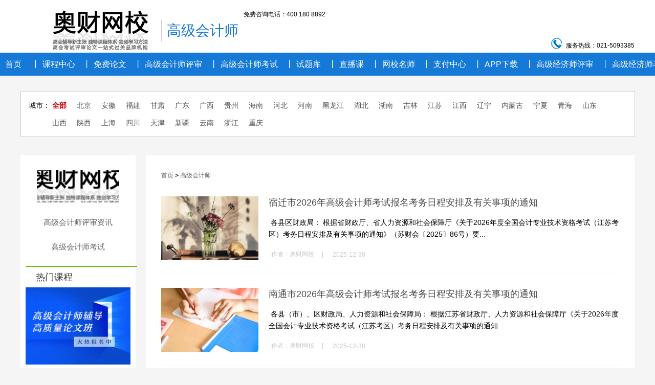

--- FILE ---
content_type: text/html; charset=utf-8
request_url: http://www.kjlww.com/article_cat-34-7.html
body_size: 31514
content:
<html lang="en">
<head>
    <meta charset="UTF-8">
    <title>高级会计师_奥财网校，高级会计师论文评审考试辅导领军品牌</title>
	<meta name="Keywords" content="" />
	<meta name="Description" content="" />
	<script type="text/javascript">
	var process_request = "正在处理您的请求...";
	</script>
    <script type="text/javascript" src="/js/jquery.js"></script>
    <link rel="stylesheet" href="/css/style.css">
	<link rel="stylesheet" href="/css/others.css">
	<link rel="stylesheet" href="/themes/newtemps/comm.css">
    <link rel="stylesheet" href="/css/article.css">
	<script type="text/javascript" src="js/common.js"></script><script type="text/javascript" src="js/transport.js"></script><script type="text/javascript" src="js/utils.js"></script>    <style type="text/css">
        .til {height: 40px;font: 18px/40px "微软雅黑";color: #333333;padding-left: 20px;}
        .topline {border-top: #6bc30d solid 2px;}
        .g_name{line-height:24px;margin:10px 0px;font-size:14px;float:left;}
		.search_list {width: 1200px;
		    margin: 30px auto 0;
		    font-size: 14px;}
		.search_list .search_info {width: 1169px;
		    padding: 0 15px 20px;
		    border: 1px solid #cbcbcb;
		    background-color: #fff;}
		.search_info dl {width: 100%;
		    overflow: hidden;}
		.search_info dl dd {float: left;
		    width: 1090px;}
		.search_info dl dd a {margin: 20px 20px 0 0;
		    float: left;
		    color: #535353;
		    height: 14px;
		    line-height: 14px;}
		.search_info dl dd a:hover{color: #ca0100;}
		.search_info dl dt {float: left;
		    margin-top: 20px;
		    height: 14px;
		    line-height: 14px;}
		.search_info dl dd .colorR {font-weight: bold;}
		.colorR {color: #ca0100 !important;}
    </style>
</head>
<body style="min-width: 1200px;">
	<div class="container_user white_d">
		<div class="user_enter_top grade_top">
			<div class="f_left user_center_left">
				<a href="/"><img src="imgs/logo.png"></a>
				<span class="grade_name">高级会计师</span> 
			</div>
			<div class="topSearchBox" style="top:14px;"><span>免费咨询电话</span>：400 180 8892</div>
			<div class="f_right user_center_right">
				<img src="imgs/phone.png"/><span class="">服务热线：021-5093385</span>
			</div>
		</div>
		<div class="menu">
			<ul>
                <li><a href="index.php" class="menu_to">首页<span></span></a></li>
                                <li><a href="category.php" class="menu_to" target="_blank"  ><span>丨</span>课程中心</a></li>
                                <li><a href="article_cat-27.html" class="menu_to"  ><span>丨</span>免费论文</a></li>
                                <li><a href="article_cat-28.html" class="menu_to"  ><span>丨</span>高级会计师评审</a></li>
                                <li><a href="article_cat-29.html" class="menu_to"  ><span>丨</span>高级会计师考试</a></li>
                                <li><a href="exam.php" class="menu_to"  ><span>丨</span>试题库</a></li>
                                <li><a href="live.php" class="menu_to"  ><span>丨</span>直播课</a></li>
                                <li><a href="teacher.php" class="menu_to"  ><span>丨</span>网校名师</a></li>
                                <li><a href="user.php?act=account_deposit" class="menu_to" target="_blank"  ><span>丨</span>支付中心</a></li>
                                <li><a href="down.html" class="menu_to" target="_blank"  ><span>丨</span>APP下载</a></li>
                                <li><a href="article_cat-30.html" class="menu_to"  ><span>丨</span>高级经济师评审</a></li>
                                <li><a href="article_cat-31.html" class="menu_to"  ><span>丨</span>高级经济师考试</a></li>
                			</ul>
		</div>
	</div>
	<div class="search_list">
        <div class="search_info">
			<dl>
                <dt>城市：&nbsp;</dt>
                <dd class="">
                	<a href="article_cat-34.html?region=1" class="colorR acon">全部</a> 
										<a href="article_cat-34.html?region=2" class="">北京</a> 
										<a href="article_cat-34.html?region=3" class="">安徽</a> 
										<a href="article_cat-34.html?region=4" class="">福建</a> 
										<a href="article_cat-34.html?region=5" class="">甘肃</a> 
										<a href="article_cat-34.html?region=6" class="">广东</a> 
										<a href="article_cat-34.html?region=7" class="">广西</a> 
										<a href="article_cat-34.html?region=8" class="">贵州</a> 
										<a href="article_cat-34.html?region=9" class="">海南</a> 
										<a href="article_cat-34.html?region=10" class="">河北</a> 
										<a href="article_cat-34.html?region=11" class="">河南</a> 
										<a href="article_cat-34.html?region=12" class="">黑龙江</a> 
										<a href="article_cat-34.html?region=13" class="">湖北</a> 
										<a href="article_cat-34.html?region=14" class="">湖南</a> 
										<a href="article_cat-34.html?region=15" class="">吉林</a> 
										<a href="article_cat-34.html?region=16" class="">江苏</a> 
										<a href="article_cat-34.html?region=17" class="">江西</a> 
										<a href="article_cat-34.html?region=18" class="">辽宁</a> 
										<a href="article_cat-34.html?region=19" class="">内蒙古</a> 
										<a href="article_cat-34.html?region=20" class="">宁夏</a> 
										<a href="article_cat-34.html?region=21" class="">青海</a> 
										<a href="article_cat-34.html?region=22" class="">山东</a> 
										<a href="article_cat-34.html?region=23" class="">山西</a> 
										<a href="article_cat-34.html?region=24" class="">陕西</a> 
										<a href="article_cat-34.html?region=25" class="">上海</a> 
										<a href="article_cat-34.html?region=26" class="">四川</a> 
										<a href="article_cat-34.html?region=27" class="">天津</a> 
										<a href="article_cat-34.html?region=29" class="">新疆</a> 
										<a href="article_cat-34.html?region=30" class="">云南</a> 
										<a href="article_cat-34.html?region=31" class="">浙江</a> 
										<a href="article_cat-34.html?region=32" class="">重庆</a> 
					                </dd>
            </dl>
		</div>
    </div>
	
	<div class="container_aco">
		<div class="warp">
			
			<div class="warp-left">
				<div class="left-head">
					<a class="logo" href="/" data-trace="ArticleList_logo"></a>
				</div>
				<div>
					<ul class="verticleNav">
                                                <li ><a href="article_cat-28.html" title="高级会计师评审资讯">高级会计师评审资讯</a></li>
                                                <li ><a href="article_cat-29.html" title="高级会计师考试">高级会计师考试</a></li>
                        
					</ul>
				</div>
                <div style="margin:20px 10px;">
                    <div class="til topline" style="width:198px;">热门课程</div>
                                        <div  style="margin-bottom:15px;">
                        <p class="ban_img"><a href="goods-84.html"><img src="images/201902/goods_img/84_G_1550514701930.jpg" style="width:205px;"></a></p>
                        <a href="goods-84.html" class="g_name">高级会计师高质量论文辅导班（赠送当年考试辅导课程）</a>
                    </div>
                                        <div  style="margin-bottom:15px;">
                        <p class="ban_img"><a href="goods-93.html"><img src="images/201910/goods_img/93_G_1572316972020.jpg" style="width:205px;"></a></p>
                        <a href="goods-93.html" class="g_name">正高级和高级会计师面试答辩专项专家辅导班</a>
                    </div>
                                        <div  style="margin-bottom:15px;">
                        <p class="ban_img"><a href="goods-97.html"><img src="images/201910/goods_img/97_G_1572316918090.jpg" style="width:205px;"></a></p>
                        <a href="goods-97.html" class="g_name">高会评审业绩辅导+高级会计师高质量论文辅导班一篇（赠送当年高会考试辅导课程）</a>
                    </div>
                                    </div>
			</div>
			
			<div class="warp-right clearfix">
				<div>
					<div class="bread">
						<ul>
                            <li><a href=".">首页</a> <code>&gt;</code> <a href="article_cat-34.html">高级会计师</a></li>
						</ul>
					</div>
				</div>
				<div>
					
					<ul>
                                                <li class="content-list">
                            <div class="main-left">
                                <a href="article-77978.html"><img src="/imgs/0.jpg"></a>
                            </div>
                            <div class="main-right">
                                <div class="main-title"><a href="article-77978.html">宿迁市2026年高级会计师考试报名考务日程安排及有关事项的通知</a></div>
                                <div class="main-con">&nbsp;各县区财政局：
根据省财政厅、省人力资源和社会保障厅《关于2026年度全国会计专业技术资格考试（江苏考区）考务日程安排及有关事项的通知》（苏财会〔2025〕86号）要...</div>
                                <div class="main-foot">
                                    <div class="spacing"><span>作者：</span><span>奥财网校</span></div>| <span class="spacing">2025-12-30</span>
                                </div>
                            </div>
                        </li>
                                                <li class="content-list">
                            <div class="main-left">
                                <a href="article-77976.html"><img src="/imgs/1.jpg"></a>
                            </div>
                            <div class="main-right">
                                <div class="main-title"><a href="article-77976.html">南通市2026年高级会计师考试报名考务日程安排及有关事项的通知</a></div>
                                <div class="main-con">&nbsp;各县（市）、区财政局、人力资源和社会保障局：
根据江苏省财政厅、人力资源和社会保障厅《关于2026年度全国会计专业技术资格考试（江苏考区）考务日程安排及有关事项的通知...</div>
                                <div class="main-foot">
                                    <div class="spacing"><span>作者：</span><span>奥财网校</span></div>| <span class="spacing">2025-12-30</span>
                                </div>
                            </div>
                        </li>
                                                <li class="content-list">
                            <div class="main-left">
                                <a href="article-77975.html"><img src="/imgs/2.jpg"></a>
                            </div>
                            <div class="main-right">
                                <div class="main-title"><a href="article-77975.html">南京市2026年高的考试报名条件、报名地点考务日程安排通知</a></div>
                                <div class="main-con">&nbsp;转发江苏省财政厅 江苏省人力资源和社会保障厅《关于2026年度全国会计专业技术资格 考试（江苏考区）考务日程安排及 有关事项》的通知
宁财会通〔2025〕40号
...</div>
                                <div class="main-foot">
                                    <div class="spacing"><span>作者：</span><span>奥财网校</span></div>| <span class="spacing">2025-12-30</span>
                                </div>
                            </div>
                        </li>
                                                <li class="content-list">
                            <div class="main-left">
                                <a href="article-77974.html"><img src="/imgs/3.jpg"></a>
                            </div>
                            <div class="main-right">
                                <div class="main-title"><a href="article-77974.html">徐州市2026年高级会计师资格考试报名考务日程安排及有关事项的通知</a></div>
                                <div class="main-con">&nbsp;转发江苏省财政厅 江苏省人力资源和社会保障厅关于2026年度全国会计专业技术资格考试（江苏考区）考务日程安排及有关事项的通知
各县（市、区）财政局、人力资源和社会保障...</div>
                                <div class="main-foot">
                                    <div class="spacing"><span>作者：</span><span>奥财网校</span></div>| <span class="spacing">2025-12-30</span>
                                </div>
                            </div>
                        </li>
                                                <li class="content-list">
                            <div class="main-left">
                                <a href="article-77973.html"><img src="/imgs/4.jpg"></a>
                            </div>
                            <div class="main-right">
                                <div class="main-title"><a href="article-77973.html">太原市高会考试评审参加人员会计人员信息采集常见问题解答</a></div>
                                <div class="main-con">&nbsp; 一、信息采集审核截止时间是多会？为什么我申请了很长时间还没审核？
答：山西省会计人员信息采集已由集中性工作转为日常工作，信息采集系统将继续开放。由于目前提交信息的人...</div>
                                <div class="main-foot">
                                    <div class="spacing"><span>作者：</span><span>奥财网校</span></div>| <span class="spacing">2025-12-30</span>
                                </div>
                            </div>
                        </li>
                                                <li class="content-list">
                            <div class="main-left">
                                <a href="article-77972.html"><img src="/imgs/5.jpg"></a>
                            </div>
                            <div class="main-right">
                                <div class="main-title"><a href="article-77972.html">承德市2026年高级会计师考试报名考务日程通知</a></div>
                                <div class="main-con">&nbsp;广大考生：
经财政部、人力资源社会保障部研究决定，2026年度全国会计专业技术资格（以下简称会计资格）考试采用无纸化方式，分别于2026年5月（初级、高级）、9月（中...</div>
                                <div class="main-foot">
                                    <div class="spacing"><span>作者：</span><span>奥财网校</span></div>| <span class="spacing">2025-12-30</span>
                                </div>
                            </div>
                        </li>
                                                <li class="content-list">
                            <div class="main-left">
                                <a href="article-77971.html"><img src="/imgs/6.jpg"></a>
                            </div>
                            <div class="main-right">
                                <div class="main-title"><a href="article-77971.html">邢台市2026年高级会计师资格考试报名条件时间考务日程通知</a></div>
                                <div class="main-con">&nbsp;广大考生：
　　经财政部、人力资源和社会保障部研究决定，2026年度全国会计专业技术资格（以下简称会计资格）考试采用无纸化方式，分别于2026年5月（初级）、9月（中...</div>
                                <div class="main-foot">
                                    <div class="spacing"><span>作者：</span><span>奥财网校</span></div>| <span class="spacing">2025-12-30</span>
                                </div>
                            </div>
                        </li>
                                                <li class="content-list">
                            <div class="main-left">
                                <a href="article-77970.html"><img src="/imgs/7.jpg"></a>
                            </div>
                            <div class="main-right">
                                <div class="main-title"><a href="article-77970.html">沧州市2026年高级会计师资格考试报名相关事项通知</a></div>
                                <div class="main-con">&nbsp;广大考生：
经财政部、人力资源社会保障部研究决定，2026年度全国会计专业技术资格（以下简称会计资格）考试采用无纸化方式，分别于2026年5月（初级、高级）、9月（中...</div>
                                <div class="main-foot">
                                    <div class="spacing"><span>作者：</span><span>奥财网校</span></div>| <span class="spacing">2025-12-30</span>
                                </div>
                            </div>
                        </li>
                                                <li class="content-list">
                            <div class="main-left">
                                <a href="article-77969.html"><img src="/imgs/8.jpg"></a>
                            </div>
                            <div class="main-right">
                                <div class="main-title"><a href="article-77969.html">保定市2026年高级会计师考试报名有关事项的公告</a></div>
                                <div class="main-con">&nbsp;广大考生：
　　经财政部、人力资源和社会保障部研究决定，2026年度全国会计专业技术资格（以下简称会计资格）考试采用无纸化方式，分别于2026年5月（初级）、9月（中...</div>
                                <div class="main-foot">
                                    <div class="spacing"><span>作者：</span><span>奥财网校</span></div>| <span class="spacing">2025-12-30</span>
                                </div>
                            </div>
                        </li>
                                                <li class="content-list">
                            <div class="main-left">
                                <a href="article-77965.html"><img src="/imgs/9.jpg"></a>
                            </div>
                            <div class="main-right">
                                <div class="main-title"><a href="article-77965.html">上海市2026年高级会计师准考证打印时间</a></div>
                                <div class="main-con">&nbsp;准考证打印时间
&emsp;&emsp;2026年5月12日10:00至5月14日24:00期间，登录全国会计人员统一服务管理平台下载并打印准考证。未下载打印准考证的...</div>
                                <div class="main-foot">
                                    <div class="spacing"><span>作者：</span><span>奥财网校</span></div>| <span class="spacing">2025-12-29</span>
                                </div>
                            </div>
                        </li>
                                                <li class="content-list">
                            <div class="main-left">
                                <a href="article-77964.html"><img src="/imgs/10.jpg"></a>
                            </div>
                            <div class="main-right">
                                <div class="main-title"><a href="article-77964.html">上海市2026年高级会计师资格考试报名时间</a></div>
                                <div class="main-con">&nbsp;报名时间
&emsp;&emsp;考试报名及缴费统一通过全国会计人员统一服务管理平台进行。
&emsp;&emsp;上海考区考试报名自2026年1月12日10:00...</div>
                                <div class="main-foot">
                                    <div class="spacing"><span>作者：</span><span>奥财网校</span></div>| <span class="spacing">2025-12-29</span>
                                </div>
                            </div>
                        </li>
                                                <li class="content-list">
                            <div class="main-left">
                                <a href="article-77963.html"><img src="/imgs/11.jpg"></a>
                            </div>
                            <div class="main-right">
                                <div class="main-title"><a href="article-77963.html">上海市2026年高级会计师考试报名条件解析</a></div>
                                <div class="main-con">&nbsp;一、考试报名
&emsp;&emsp;（一）报名参加会计资格考试的人员，应具备下列基本条件：
&emsp;&emsp;1. 遵守《中华人民共和国会计法》和国家统一的...</div>
                                <div class="main-foot">
                                    <div class="spacing"><span>作者：</span><span>奥财网校</span></div>| <span class="spacing">2025-12-29</span>
                                </div>
                            </div>
                        </li>
                                                <li class="content-list">
                            <div class="main-left">
                                <a href="article-77962.html"><img src="/imgs/12.jpg"></a>
                            </div>
                            <div class="main-right">
                                <div class="main-title"><a href="article-77962.html">2026年高级会计师考试大纲发布专业解析变化及考试趋势</a></div>
                                <div class="main-con">&nbsp;《高级会计实务》2026年与2025年大纲比对
综述：
2026年度考试大纲主要作了以下调整。
1. 第一章新增第五节&ldquo;战略管理与预算管理、绩效评价的...</div>
                                <div class="main-foot">
                                    <div class="spacing"><span>作者：</span><span>奥财网校</span></div>| <span class="spacing">2025-12-29</span>
                                </div>
                            </div>
                        </li>
                                                <li class="content-list">
                            <div class="main-left">
                                <a href="article-77961.html"><img src="/imgs/13.jpg"></a>
                            </div>
                            <div class="main-right">
                                <div class="main-title"><a href="article-77961.html">2026年高级会计师开卷考试必备资料清单及准备指南</a></div>
                                <div class="main-con">&nbsp;2026年高级会计师（简称&ldquo;高会&rdquo;）考试大纲已正式公布，考试仍采用无纸化开卷机考形式，仅考查《高级会计实务》一科。开卷考试的核心优势在于可携带参...</div>
                                <div class="main-foot">
                                    <div class="spacing"><span>作者：</span><span>奥财网校</span></div>| <span class="spacing">2025-12-29</span>
                                </div>
                            </div>
                        </li>
                                                <li class="content-list">
                            <div class="main-left">
                                <a href="article-77960.html"><img src="/imgs/14.jpg"></a>
                            </div>
                            <div class="main-right">
                                <div class="main-title"><a href="article-77960.html">云南省2026年高级会计师报考前会计人员统一服务管理平台信息采集流程、填报指南及常见问题解答</a></div>
                                <div class="main-con">&nbsp;为帮助会计人员高效、准确地完成信息采集，根据财政部开展会计人员信息采集工作要求，结合云南省会计人员信息采集实际情况中遇到的困难和问题。我们编制了《全国会计人员统一服务管...</div>
                                <div class="main-foot">
                                    <div class="spacing"><span>作者：</span><span>奥财网校</span></div>| <span class="spacing">2025-12-29</span>
                                </div>
                            </div>
                        </li>
                        
					</ul>
					
					
					<div class="pagination-container">
                        
<div id="arrlist">
  <span class="page_total fwr">总计  10179  个记录</span>
  <span><a href="article_cat-34-1.html">第一页 ...</a></span>  <span><a class="page_pre" href="article_cat-34-6.html">&lt;</a></span>                  <span><a href="article_cat-34-5.html">5</a></span>
                      <span><a href="article_cat-34-6.html">6</a></span>
                      <span class="page_select ps">7</span>
                      <span><a href="article_cat-34-8.html">8</a></span>
                      <span><a href="article_cat-34-9.html">9</a></span>
                      <span><a href="article_cat-34-10.html">10</a></span>
                      <span><a href="article_cat-34-11.html">11</a></span>
                      <span><a href="article_cat-34-12.html">12</a></span>
                      <span><a href="article_cat-34-13.html">13</a></span>
                      <span><a href="article_cat-34-14.html">14</a></span>
            
  <span><a class="page_next" href="article_cat-34-8.html">&gt;</a></span>  <span><a class="last" href="article_cat-34-679.html">...最末页</a></span>
</div>
					</div>
					
				</div>
			</div>
			<div class="clearfloat"></div>
		</div>
	</div>
	<div id="footer">
    <div class="f_help_links fSiteBd">
            <dl class="f_help_list f_server">
            <dt class="f_tit"><a href='article_cat-43.html' title="用户服务">用户服务</a></dt>
                            <dd><a href="article-62188.html" title="密码找回">密码找回</a></dd>
                            <dd><a href="article-62189.html" title="用户登录注册">用户登录注册</a></dd>
                    </dl>
            <dl class="f_help_list f_server">
            <dt class="f_tit"><a href='article_cat-44.html' title="学员权益中心">学员权益中心</a></dt>
                            <dd><a href="article-62190.html" title="发票索取">发票索取</a></dd>
                            <dd><a href="article-62191.html" title="优惠劵">优惠劵</a></dd>
                            <dd><a href="article-62192.html" title="退换班次与退款">退换班次与退款</a></dd>
                    </dl>
            <dl class="f_help_list f_server">
            <dt class="f_tit"><a href='article_cat-45.html' title="合作共赢">合作共赢</a></dt>
                            <dd><a href="article-62193.html" title="老师合作">老师合作</a></dd>
                            <dd><a href="article-62194.html" title="市场合作">市场合作</a></dd>
                    </dl>
            <dl class="f_help_list f_server">
            <dt class="f_tit"><a href='article_cat-46.html' title="关于我们">关于我们</a></dt>
                            <dd><a href="article-62195.html" title="关于奥财网校">关于奥财网校</a></dd>
                            <dd><a href="article-65163.html" title="网校APP下载">网校APP下载</a></dd>
                    </dl>
        <dl class="f_help_list f_server b_right" style="width:475px;">
        <div style="float:left;width:120px;overflow:hidden;line-height:40px;">
            <dt class="f_tit">网校联系QQ</dt>
            <dt style="padding 8px 0px;margin-bottom:10px;line-height:30px;">898180377<a href="tencent://message/?uin=898180377&Site=kjlww.com&Menu=yes" target="_blank"><img src="/imgs/qq.png" height="25" /></a></dt>
            <dt style="padding 8px 0px;line-height:30px;">389961449<a href="tencent://message/?uin=389961449&Site=kjlww.com&Menu=yes" target="_blank"><img src="/imgs/qq.png" height="25" /></a></dt>
        </div>
        <div style="float:left;width:115px;overflow:hidden;">
            <dt class="f_tit2">微信公众号</dt>
            <dt><img src="imgs/wechat1.png" class="lazy" width="100" /></dt>
            <dt>扫描添加公众号</dt>
        </div>
        <div style="float:left;width:115px;overflow:hidden;">
            <dt class="f_tit2">网校联系微信</dt>
            <dt><img src="imgs/wechat2.png" class="lazy" width="100" /></dt>
            <dt>扫描为微信好友</dt>
        </div>
	<div style="float:left;width:115px;overflow:hidden;">
            <dt class="f_tit2">网校联系微信</dt>
            <dt><img src="imgs/wechat3.png" class="lazy" width="100" /></dt>
            <dt>扫描为微信好友</dt>
        </div>
    </dl>
    <div class="f_site_info f_site_bd">
        <p>邮箱：kjlww@vip.163.com&nbsp;&nbsp;电话：400-180-8892 &nbsp;&nbsp;公司地址：上海市浦东新区浦东大道1868号东方城市大厦101室</p>
        <p>Copyright &copy; 2018-2019 www.kjlww.com ， All Rights Reserved <a href="https://beian.miit.gov.cn" target="_blank">沪ICP备18003739号-1</a>  版权所有 上海奥财教育科技有限公司</a></p>
    </div>
    </div>
</div>
<div class="suspension">
    <div class="suspension-box">
        <a href="#" class="a a-service "><i class="i"></i></a>
        <a href="javascript:;" class="a a-service-phone "><i class="i"></i></a>
        <a href="javascript:;" class="a a-qrcode"><i class="i"></i></a>
        <a href="javascript:;" class="a a-top"><i class="i"></i></a>
        <div class="d d-service">
            <i class="arrow"></i>
            <div class="inner-box">
                <div class="d-service-item clearfix">
                    <a href="tencent://message/?uin=898180377&Site=kjlww.com&Menu=yes" class="clearfix"><span class="circle"><i class="i-qq"></i></span><h3>在线客服一</h3></a>
                    <a href="tencent://message/?uin=389961449&Site=kjlww.com&Menu=yes" class="clearfix"><span class="circle"><i class="i-qq"></i></span><h3>在线客服二</h3></a>
                </div>
            </div>
        </div>
        <div class="d d-service-phone">
            <i class="arrow"></i>
            <div class="inner-box">
                <div class="d-service-item clearfix">
                    <span class="circle"><i class="i-tel"></i></span>
                    <div class="text">
                        <p>服务热线</p>
                        <p class="red number">400 180 8892</p>
                    </div>
                </div>
            </div>
        </div>
        <div class="d d-qrcode">
            <i class="arrow"></i>
            <div class="inner-box">
                <div class="qrcode-img"><img src="/imgs/kefu.jpg" width="130" alt=""></div>
                <p>微信客服</p>
            </div>
        </div>
    </div>
</div>
<script type="text/javascript" src="/js/footer.js"></script>
<script> (function () {var _53code=document.createElement("script");_53code.src = '//tb.53kf.com/code/code/10194926/1'; var s = document.getElementsByTagName("script")[0];s.parentNode.insertBefore(_53code, s);})(); </script></body>
</html>

--- FILE ---
content_type: text/css
request_url: http://www.kjlww.com/css/style.css
body_size: 14809
content:
* {  margin: 0;  padding: 0;  }
html {  height: 100%;  }.clearfix {  *zoom: 1;  }
body {font-smoothing: antialiased;  -webkit-font-smoothing: antialiased;background:#e9ecee;   font-size: 14px;
    font-family: '微软雅黑', 'PingFang SC', "Hiragino Sans GB", STHeiti, sans-serif;  overflow-x: hidden;  }
.clearfix:after {  visibility: hidden;  display: block;  font-size: 0;  content: "";  clear: both;  height: 0;  }
a {  text-decoration: none;color:#666666;cursor:pointer;}
.white_d{
    background: #ffffff;
}
ul {  list-style: none;  padding: 0;  margin: 0;  }
.container_header{
    width:100%;
    /*width:1140px;*/
    position: relative;
    /*overflow: hidden;*/
    background:#fff;
    margin: auto;
}
.header{
    width:1140px;
    height:90px;
    /*overflow: hidden;*/
    margin: 0px auto 0px;
    padding-bottom:20px;
    clear: both;
}

.lw_list table{margin:0px 25px;width:1090px;color:#333333;font-size:14px;}
.lw_list table tr{line-height:34px;}
.lw_list table,.lw_list table tr th, .lw_list table tr td { border:1px solid #ceecf5; }
.lw_list table .table_bg{background:#f1faff;}

.header_logo{
    float:left;
    margin-left: 0px;
    /*margin-left: 55px;*/
}
.header_logo img.pd_bottom{
    padding-bottom: 5px;
    padding-left: 10px;
}
.header_phone{
    float:right;
    text-align: right;
}
.phone_call{
    line-height: 30px;
    padding-top:15px;
}
.phone_call img,
.phone_call span{
    vertical-align: middle;
}
.menu{
    width: 100%;
    height: 45px;
    line-height: 45px;
    background: #1479d7;
}
.menu ul{
    width:1400px;
    height:auto;
    margin: 0 auto;
    overflow: hidden;
}
.menu ul li{
    float: left;
    margin:0px 5px;
    text-align: center;
}
.menu ul li:first-child{
    margin-left: 5px;
}
.menu_to{

    display: inline-block;
    font-size: 16px;
    color: #ffffff;
}
.menu_to span{
    float: left;
    padding:0 5px;
}
/**/
.container_body{
    width: 1140px;
    color: #666666;
    height: auto;
    overflow: hidden;
    margin: 15px auto 0;
}
.cb1_block1{
    width:270px;
    height: auto;
    float: left;
    overflow: hidden;
    background: #ffffff;
}
.blo1{
    padding:0 20px;
}
.welcome,.welcome_to{
    width: 100%;
    height: auto;
    clear: both;
    overflow: hidden;
    margin-bottom: 15px;
}
.welcome{
    margin-top: 15px;
}
.wel_left,.wel_login{
    float: left;
}
.wel_right,.wel_sign{
    float: right;
}
.wel_right.font{line-height:30px;margin-top:18px;}
.wel_bold{
    font-weight: 600;
    padding-left:5px;
}
.wel_right{
    float: left;
    margin-left:20px;
}
.wel_left img{
    width: 50px;
    height: 50px;
    border-radius: 25px;
}
.wel_sign{
    float: right;
}
.welcome_to div{
    width:106px;
    height:30px;
    line-height: 30px;
    text-align: center;
}
.wel_login a{
    width: 100%;
    height: 100%;
    display: block;
    float: left;
    color: #ffffff;
    background: #ff7e00;
    border-radius: 2px;
}
.wel_sign a{
    width: 100%;
    height: 100%;
    float: right;
    color: #64c5ff;
    background: #fff;
    border-radius: 2px;
    box-sizing: border-box;
    border: 1px solid #64c5ff;
}
.blo2,.blo3{
    width: 100%;
    height: auto;
    overflow: hidden;
}
.cho_list ul li{
    float: left;
    width:33.3%;
    text-align: center;
    box-sizing: border-box;
    padding: 4px 0;
    position: relative;
    border-top:1px solid #eff1f2;
    border-right:1px solid #eff1f2;
}
.a_href{
    top: 0;
    left:0;
    width: 100%;
    height: 100%;
    display: block;
    position: absolute;
}
.cho_list ul{
    width: 100%;
}
.cho_list ul li.border_none{
    border-right:0;
}
.cho_list_pic{
    width:100%;
    height: 30px;
    line-height: 20px;
}
.cho_list_pic img{
    padding-top:5px;
}
.cho_list_txt{
    height: 20px;
    line-height: 20px;
    font-size: 12px;
}
.cho_list_title{
    width: 100%;
    text-align: center;
}
.cho_list_title span{
    line-height: 30px;
    font-size: 12px;
    display: inline-block;
    border-bottom: 1px solid #64c5ff;
}

.cb1_block2{
    width: 395px;
    float: left;
    font-size: 14px;
    margin-left:10px;
    background: #fff;
    padding: 0 15px;
    height:443px;
}
.cbb_title{
    color: #000;
    line-height: 25px;
    padding-top: 15px;
}
.cbb_desc{
    height: auto;
    clear: both;
    overflow: hidden;
    margin: 10px auto;
}
.f_left{
    float: left;
	/*font-weight:bold;*/
}
.f_right{
    float: right;
}
.cbb_desc_left{
    width: 238px;
}
.cbb_desc_left img{
    width: 100%;
    height: 119px;
}
.cbb_desc_right{
    width: 140px;
    line-height: 25px;
}
.cbb_desc_right a{
    color: #000;
}
.cbb_other{

}
.pd_bo_7{
    padding-bottom: 7px;
}
.cbb_other p{
    width: 100%;
    height: 36px;
    line-height: 36px;
    overflow:hidden;
    white-space: nowrap;
    text-overflow:ellipsis;
}
.cbb_other p a{

}
/**/
.pd_15{
    padding-top: 15px!important;
}
.pd_bo_15{
    padding-bottom: 15px!important;
}
.font_w{
    color: #000;
    font-size: 17px;
    line-height: 26px;
}
.mf_block{
    width: 395px;
    float: left;
    position: relative;
    height:428px;
}
.mf_title{
    line-height: 26px;
    position: relative;
    padding-left: 20px;
}
.blue_line{
    top: 0;
    left: 0;
    width: 3px;
    height: 100%;
    background: #64c5ff;
    display: block;
    position: absolute;
}
.mf_top{
    padding: 0 20px;
}
.mf_img{
    width: 342px;
    height: 168px;
    margin: 10px 0px 0px;
}
.mf_img img{
    width: 100%;
    height: 100%;
}
.mf_other p{
    width: 100%;
    height: 36px;
    line-height: 36px;
    overflow:hidden;
    white-space: nowrap;
    text-overflow:ellipsis;
    font-size:14px;
}
.mf_other{
    padding-bottom: 16px;
}
/**/
.xy_block{
    width: 270px;
    float: left;
    margin-left:10px;
    padding: 0 15px;
    height:428px;
}
.xy_title{
    height: auto;
    overflow: hidden;
    padding-bottom:10px;
}
.xy_title_s{
    color: #666;
    font-size: 14px;
}
.xy_block .cbb_other{
    padding-bottom: 20px;
}
.xy_block .cbb_other p{
    width: 100%;
    height: 35px;
    line-height: 35px;
    overflow:hidden;
    white-space: nowrap;
    text-overflow:ellipsis;
    font-size:14px;
}
.cbb_other li{float:left;list-style:none;list-styel-type:disc;margin-left:15px;}
.mf_other li{float:left;list-style:none;margin-left:15px;}
/**/
.lw_block{
    /*width: 100%;*/
    height: auto;
    overflow: hidden;
}
.lw_list{
    /*width: 1065px;*/
    height: auto;
    overflow: hidden;
    margin: 20px auto;
}
.lw_list_li{
	width:339px;
    float: left;
    /*margin: 0 8px;*/
    margin:0px 10px 0px 24px;
}
.lw_li_t1{
    font-size: 14px;
    line-height: 30px;
    padding: 10px 0 0;
}
.lw_li_t1 span{
    color: #ff7e00;
}
.lw_li_img img{
    width: 339px;
    height: 250px;
}
.lw_li_t2{
    color: #ffcc00;
    clear: both;
    line-height: 20px;
    height: auto;
    overflow: hidden;
}
.t2_span1{
    float: left;
    display: inline-block;
    font-size: 12px;
    text-decoration: line-through;
}
.t2_span2{
    float: right;
    font-size: 17px;
	font-weight:600;
    display: inline-block;
}
.lw_li_t3{
    font-size: 12px;
    text-align: right;
	padding-top:10px;
}
.lw_buy,.lw_ask{
    width:80px;
    height: 24px;
    line-height: 24px;
    text-align: center;
    display: inline-block;
	border-radius:2px;
}
.lw_buy{
    color: #ffffff;
    background: #ff7e00;
	margin-right:10px;
	border:1px solid #ff7e00;
}
.lw_ask{
    color: #72b1ac;
    background: #fff;
	border:1px solid #72b1ac;
}
.taocan{
	padding-top:10px;
}
.tc{
	font-size:14px;
	text-decoration:none;
    margin-left:10px;
}
.tc2{
	font-weight:500;
	font-size: 12px;
}

/**/
.fd_block{
	width:100%;
	height:auto;
	overflow:hidden;
	
}
.fd_left{
	float:left;
	height:407px;
	overflow:hidden;
}
.fd_left .mf_title {
	margin:15px auto 10px;
}
.fd_left .lw_list_li{
	/*padding:0 40px 20px 40px;*/
    padding:0 31px 20px 31px;
}
.fd_right{
	float:left;
	margin-left:10px;
	padding:15px 5px 15px 0;
    height:387px;
}
.fd_expert_list{
	clear:both;
	height:auto;
	overflow:hidden;
}
.list_pd{
	padding:0 14px;
}
.fd_expert_li{
	width:330px;
	float:left;
	font-size:16px;
	margin: 10px 20px;
}
.fd_expert_li img{
	width:320px;
	height:162px;
}

.expert_li_name{
	line-height:32px;
	text-align:center;
}
.expert_li_txt{
	padding:0 10px;
	/*height:159px;*/
	overflow:hidden;
	line-height:22px;
	padding-bottom:15px;
}

.fd_expert_result{
	float:left;
	padding:0 20px 0 15px;
    height: 380px;
}
.fd_expert_result .xy_title{
	border-bottom:1px solid #eee;
}
	
.expert_student{
	width:328px;
	padding-top:10px;
}
.expert_student_li{
	width:290px;
	height:auto;
	overflow:hidden;
	margin:15px auto;
}
.student_li_img{
	width:50px;
	height:50px;
	border-radius:25px;
}
.student_li_des{
	margin-left:10px;
}
.student_li_des p{
	width: 100%;
    height: 20px;
    line-height: 20px;
    overflow:hidden;
    white-space: nowrap;
    text-overflow:ellipsis;
}
.student_li_des p{
	width:230px;
}
.de1_p1{
	color:#000;
	padding-top:5px;
}

/**/
.container_footer{
	width:100%;
	height:auto;
	margin:15px auto 0;
	overflow:hidden;
	background:#fff;
}
.footer_block{
	width:1130px;
	margin:40px auto 0;
}

.help_li{
	float:left;
	font-size:14px;
	line-height:25px;
	margin-right:50px;
}
.help_li_title{
	font-size:18px;
	line-height:30px;
}
.help_contact{
	margin-top:5px;
	margin-right:100px;
}
.contact_list p img,
.contact_list p span{
	vertical-align:middle;
}
.contact_list p img{
	width:19px;
	padding:0 10px;
}

.friend_link{
	width:100%;
	margin:15px auto;
	border-top:1px solid #eee;
	border-bottom:1px solid #eee;
}
.friend_link p{
	line-height:20px;
	margin:25px auto;
}
.friend_link span{
	color:#000;
}
.friend_link a{
	padding-left:15px;
}
.copy_right{
	line-height:30px;
	text-align:center;
}
.copy_right1 span{
    padding:0 10px;
}
.copy_right2 img{
	width:12px;
	height:12px;
}
.copy_right3 {
	margin-top:10px;
}
.copy_right3 img{
	border:1px solid #eee;
}


.ov_height{
	clear:both;
	height:auto;
	overflow:hidden;
}


.qq_bar{
	top:300px;
	right:270px;
	font-size:14px;
	color:#449ac5;
	width:90px;
	position:fixed;
	background:#fff;
	border-radius:10px;
	height:auto;
	overflow:hidden;
	text-align:center;
}
.qq_bar ul li{
	width:100%;
	float:left;
	line-height:30px;
	margin-bottom:15px;
	text-decoration:underline;
}
.qq_bar ul li:first-child{
	border-top:3px solid #449ac5;
}
.qq_bar a{
	color:#449ac5;
}
/**/
.container_login{
    width: 1280px;
    height:auto;
    overflow: hidden;
    margin: 0 auto;
}
.enter_top{
    width: 1440px;
    position: relative;
    margin: 50px auto 0;
}
.enter_top img{
    padding-left: 100px;
}
.enter{
    width: 100%;
    margin:20px auto 0;
    border: 2px solid #ccc;
    box-sizing: border-box;
    border-top:4px solid #64c5ff;
}
.login{
    height: auto;
    overflow: hidden;
    padding: 0 125px;
    margin: 80px auto;
}
.login_left{
    float: left;
}
.login_right{
    float: right;
    width: 580px;
}
.ls_title{
    color: #f79001;
    font-size: 42px;
    font-weight: 600;
    text-align: center;
    letter-spacing: 20px;
}
.enter_top .ls_title{
    left: 0;
    right: 0;
    bottom: 0;
    margin: auto;
    letter-spacing: 5px;
    position: absolute;
}
.ls_change{
    width: 440px;
    clear: both;
    height:auto;
    overflow: hidden;
    color: #999999;
    font-size: 24px;
    margin: 30px 0 30px 110px;
}
.change_sign a{
    color: #f79001;
    text-decoration: underline;
}
.input_group{
    width: 585px;
}
.group_in{
    width: 100%;
    height: auto;
    overflow: hidden;
    margin: 0 auto 20px;
}
.group_in span{
    font-size: 18px;
    color: #000;
    width: 90px;
    float: left;
    line-height: 60px;
    display: inline-block;
    padding-right:10px ;
    text-align: right;
}
.input_in{
    width: 465px;
    height: 60px;
    outline: none;
    float: left;
    font-size: 16px;
    padding-left: 15px;
}
.input_in2{
    width: 100%;
    height: auto;
    overflow: hidden;
}
.sub_in{
    width: 485px;
    height: 60px;
    outline: none;
    color: #ffffff;
    float: right;
    font-size: 22px;
    background: #f79001;
    text-align: center;
    letter-spacing: 20px;
    border: 1px solid #f79001;
}
.forget_password{
    color: #000;
    text-align: right;
    padding:10px 0;
}
.forget_password a{
    color: #000;
    padding-left:10px;
}
.input_tip p{
    color: #ce0000;
    padding-left:100px;
}
.short_in{
    width: 330px;
}
.group_in .code_b{
    width: 120px;
    float: left;
    padding: 0;
    color: #f79001;
    line-height:58px;
    text-align: center;
    cursor: pointer;
    margin-left:15px;
    box-sizing: border-box;
    border: 1px solid #ccc;
}
.group_in span.error_tip{
    width: 130px;
    float: right;
    padding: 0;
    color: #f70101;
    font-size:12px;
    line-height:30px;
    text-align: left;
}
.error_tip2{
    line-height: 30px!important;
}
.let1{
    letter-spacing: 4px;
}
.register_right{
    /*width: 720px;*/
}
.register_right .ls_change{
    margin:0 0 20px 110px;
}
.register_right .input_group{
    width:720px;
}
.register_right .sub_in{
    float: left;
    margin-left:100px;
}
.f_site_info p{line-height:30px;}

.msg_lists{background:#fff;float: left;width: 100%;padding: 10px;margin-top: 10px;}
.msg_lists li{float:left;width:33%;line-height:28px;}



.lw_list1{
    /*width: 1065px;*/
    height: auto;
    overflow: hidden;
    margin: 20px auto;
}
.lw_list_li1{
    width:250px;
    float: left;
    /*margin: 0 8px;*/
    margin:0px 10px 0px 24px;
}
.lw_li_t11{
    font-size: 14px;
    line-height: 25px;
    padding: 10px 0 0;
}
.lw_li_t11 span{
    color: #ff7e00;
}
.lw_li_img1 img{
    width: 250px;
    /*height: 250px;*/
}

.course_l{line-height:37px;margin-left:20px;} .course_l img{vertical-align:middle;margin-right:10px;}
.cho_list_title font{
    line-height: 43px;
    font-size: 12px;
    display: inline-block;
    border-bottom: 1px solid #64c5ff;
    width: 100%;
    font-weight: bold;
}
.teacher_zhu{font-size:16px;font-weight: bold;line-height: 50px;color:green;}

--- FILE ---
content_type: text/css
request_url: http://www.kjlww.com/css/others.css
body_size: 10217
content:
/** {  margin: 0;  padding: 0;  }*/
/*html {  height: 100%; width:100%; }.clearfix {  *zoom: 1;  color:#fff;font-size-adjust: none;}*/
/*body {  height: 100%; width:100%; color:#fff; font-smoothing: antialiased;  -webkit-font-smoothing: antialiased;background:#191919;*/
    /*font-family: 'SimHei', '微软雅黑', 'PingFang SC', "Hiragino Sans GB", STHeiti, sans-serif;  overflow-x: hidden; font-size-adjust: none; }*/
/*.clearfix:after {  visibility: hidden;  display: block;  font-size: 0;  content: "";  clear: both;  height: 0;  }*/
/*a {  text-decoration: none;  color: #fff; }*/
/*ul {  list-style: none;  padding: 0;  margin: 0;  }*/
/*@font-face {*/
  /*font-family: 'MyFont1';*/
  /*src: url('../fonts/FZLTHK.TTF');*/
/*}*/
/*@font-face {*/
  /*font-family: 'MyFont2';*/
  /*src: url('../fonts/FZLTZHK.TTF');*/
/*}*/
/*@font-face {*/
  /*font-family: 'MyFont3';*/
  /*src: url('../fonts/FZLTXHK0.TTF');*/
/*}*/
/*@font-face {*/
  /*font-family: 'MyFont4';*/
  /*src: url('../fonts/FZLTCXHJW.TTF');*/
/*}*/
/*@font-face {*/
  /*font-family: 'MyFont5';*/
  /*src: url('../fonts/HelveticaNeueLTPro-Hv.otf');*/
/*}*/
/*@font-face {*/
  /*font-family: 'MyFont6';*/
  /*src: url('../fonts/ITCAvantGardeStd-Bk.otf');*/
/*}*/
/*@font-face {*/
  /*font-family: 'MyFont7';*/
  /*src: url('../fonts/方正正纤黑简体.TTF');*/
/*}*/
/*@font-face {*/
	/*font-family: 'MyFont8';*/
	/*src: url('../fonts/AVGARDM.TTF');*/
/*}*/

/*@media only screen and (max-width: 1440px) {*/
	/*!**!*/
	/*.container .menu_left{*/
		/*left:40px;*/
	/*}*/
/*}*/

* {  margin: 0;  padding: 0;  }
html {  height: 100%;  }.clearfix {  *zoom: 1;  }
body {  height: 100%;  font-smoothing: antialiased;  -webkit-font-smoothing: antialiased;background:#e9ecee;   font-size: 14px;
    font-family: '微软雅黑', 'PingFang SC', "Hiragino Sans GB", STHeiti, sans-serif;  overflow-x: hidden;  }
.clearfix:after {  visibility: hidden;  display: block;  font-size: 0;  content: "";  clear: both;  height: 0;  }
a {  text-decoration: none;color:#666666;cursor:pointer;}
ul {  list-style: none;  padding: 0;  margin: 0;  }
.pd_0{padding:0!important;}
.container_user{
    width:100%;
    height:auto;
    overflow:hidden;
}
.user_enter_top{
    width:1200px;
    height:auto;
    /*overflow:hidden;*/
    margin:20px auto 20px;
    height:63px;
    position:relative;
}
.user_center_left{
    margin-left:60px;
}
.user_center_right{
    bottom:0;
    position:relative;
    padding-top:28px;
}
.user_center_right a,
.user_center_right img,
.user_center_right span{
    display:inline-block;
    vertical-align:bottom;
}
.user_center_right a{
    padding:0 10px;
}
.user_center_right .center_img_head{
    width:35px;
    height:35px;
    border-radius:50%;
}
.center_img_phone a{
    padding:0;
}

.user_brief{
    width:100%;
    height:200px;
    height:auto;
    overflow:hidden;
    background:#6699ff url(../imgs/userbanner.jpg);
}
.user_brief_container{
    width:1200px;
    height:130px;
    margin:35px auto;
}
.u_brief_head{
    margin-left:60px;
}

.u_brief_head img{
    width:120px;
    height:120px;
    border-radius:50%;
    border:3px solid #fff;
}
.u_brief_sig{
    color:#fff;
    margin-left:30px;
}
.u_brief_sig1{
    font-size:12px;
    margin-top:20px;
}
.u_brief_sig1 span{
    font-size:24px;
}
.u_brief_sig2{
    font-size:16px;
    margin-top:20px;
}
.u_brief_sig2 p{

}
.u_brief_sig2 i{
    width:80px;
    font-style:normal;
    display:inline-block;
}
.u_brief_sig2 span{
    display:inline-block;
    padding-left:60px;
    font-size:24px;
    line-height:36px;
}
.container_about_me{
    width:1200px;
    height:auto;
    overflow:hidden;
    margin:0 auto;
    margin-top:20px;
}
.about_me_tab{
    margin-left:35px;
    margin-bottom:20px;
}
.about_me_tab ul li{
    width:180px;
    height:60px;
    color:#fff;
    line-height:60px;
    background:#e9e9e9;
    text-align:center;
    margin-bottom:5px;
}
.about_me_tab ul li.cur{
    background:#1479d7;
    color:#fff;
}
.about_me_tab ul li.cur a{color:#fff;}
.about_me_tab ul li a{
    display:block;
    width:100%;
    height:100%;
}
.about_me_tab ul li:hover a{
    background:#1479d7;
    color:#fff;
}
.about_me_tab ul li a#current{
    color:#d8d001;
}
.about_me_detail{
    width:920px;
    margin-left:35px;
    margin-bottom:30px;
}
.about_me_title{
    line-height:40px;
    margin:20px auto;
}
.about_me_title span{
    color:#0088ff;
}
.about_me_file_info{
    height:auto;
    overflow:hidden;
    margin:20px auto;
}
.about_me_file_title{
    width:100%;
    font-size:18px;
    line-height:40px;
    padding-left:20px;
    border-bottom:1px solid #ccc;
}
.about_me_file_title img,
.about_me_file_title span{
    vertical-align:middle;
}
.about_me_file_title span{
    padding-left:15px;
}
.about_me_file_info_list ul li{
    width:300px;
    height:30px;
    float:left;
    color:#999;
    line-height:30px;
    margin:20px 100px 0 0;
}
.added_bank{
    width:260px;
    height:125px;
    color:#fff;
    font-size:12px;
    margin-right:20px;
    border-radius:10px;
}
.about_me_file_bank_list{
    height:auto;
    overflow:hidden;
    margin: 20px auto 20px 20px;
}

.bt1{
    background:#38a6fb;
}
.bt2{
    background:#43998e;
}
.bak_wh{
    font-size:16px;
}

.bak1 img,
.bak1 span{
    display:inline-block;
}
.bak1 img{
    width:19px;
    height:19px;
    margin-left:20px;
    border-radius:50%;
}
.bak1,.bak2{
    clear:both;
    height:auto;
    overflow:hidden;
    margin:30px auto;
}
.bak1{
    height:19px;
    line-height:19px;
    padding:0 20px 0 0px;
}
.bak2{
    padding:0 0 0 45px;
}
.bak_wh{
    padding-left:20px;
}
.bak_na{
    vertical-align:bottom;
    text-align:right;
}
.bak2 span{
    padding:0 15px;
}
.add_bank{
    width:260px;
    height:125px;
    border-radius:10px;
    box-sizing:border-box;
    border:1px solid #ccc;
}
.add_bank p{
    color:#fdd601;

    text-align:center;
}
.about_me_file_qus_list,
.about_me_file_info_list{
    width:100%;
    height:auto;
    overflow:hidden;
    margin-left:20px;
}
.about_me_file_qus_list ul li{
    width:280px;
    height:20px;
    float:left;
    color:#0088ff;
    line-height:20px;
    margin:20px 20px 0 0;
}
.about_me_file_qus_list ul li a{color:#0088ff;}
/**/
.container_order{
    height:auto;
    width:1200px;
    margin:0 auto;
    overflow:hidden;
}

.order_brief{
    width:1200px;
    color:#fff;
    font-size:24px;
    margin: 0 auto;
    line-height:60px;
    text-align:center;
}
.order_progress{
    height:auto;
    width:1050px;
    margin:0 auto;
    overflow:hidden;
}
.progress_li{
    width:33.3%;
    float:left;
    height:100px;
    color:#4a4a4a;
    font-size:24px;
    background:#e9ecee;
    line-height:100px;
    text-align:center;
    box-sizing:border-box;
    border-right:2px solid #fff;
}
.order_progress .progress_li:last-child{
    border-right:0;
}

/**/
.grade_top .user_center_left img{
    padding-right:20px;
}
.grade_name{
    font-size:28px;
    color:#1479d7;
    padding:6px 10px;
    border-left:1px solid #ccc;
}
.grade_top .user_center_left img,
.grade_top .user_center_left span{
    vertical-align:middle;
}
.grade_top .user_center_right{
    padding-top:34px;
}
.grade_brief{
    width:1200px;
    color:#fff;
    margin:20px auto;
    font-size:24px;
    text-align:left;
}

.container_aco{
    width:1200px;
    height:auto;
    overflow:hidden;
    margin:15px auto;
}
.senior_aco_b1{
    width:400px;
}
.aco_b1_block1{
    width:400px;
    margin: 0 auto;
}
.gray_10{
    width:100%;
    height:10px;
    background:#e9ecee;
}
.aco_b1_block1 .mf_title{
    margin:15px auto;
}
.aco_b1_block1_list{
    width:330px;
    height:auto;
    overflow:hidden;
    margin:0 0 15px 20px;
    padding:20px 20px 0 20px;
    border-top:1px solid #eee;
}
.aco_b1_block1_list a.on{width:160px;height:40px;background: #1479d7;float:left;color:#fff;}
.aco_b1_block1_list ul li{
    width:160px;
    height:40px;
    float:left;
    color:#6c6c6c;
    line-height:40px;
    background:#f2f3f5;
    text-align:center;
    margin-bottom:5px;
    font-size:14px;
}
.aco_b1_block1_list ul li:nth-child(odd){
    margin-right:10px;

}
.aco_b1_block2{
    width:400px;
    height:230px;
    color:#6c6c6c;
    overflow:hidden;
}
.aco_b1_block2 p{
    font-size:16px;
    text-align:center;
    margin-top:100px;
}
/**/
.senior_aco_b2{
    margin-left:15px;
}
.aco_b2_block{
    width:740px;
    margin:0 auto;
    padding:0 15px;
    height:auto;
    overflow:hidden;
}
.aco_b2_block .xy_title{
    padding:15px 0;
}
.aco_b2_block .xy_title_s{
    color:#ccc;
}
.aco_b2_block_list{
    width:325px;
    float:left;
    overflow:hidden;
    margin-bottom: 20px;
}
.aco_b2_block_list p{
    width:320px;
    height:36px;
    line-height:36px;
    overflow:hidden;
    white-space:nowrap;
    text-overflow:ellipsis;
    padding-left:5px;
    font-size: 14px;
}
.aco_b2_block_list .list_big_img{
    width:325px;
    height:185px;
    margin-bottom:20px;
}
.list_big_img img{
    width:325px;
    height:185px;
}
.aco_b2_block_list2{
    margin-left:50px;
}

/**/

.container_thesis{
    width:1200px;
    height:auto;
    overflow:hidden;
    margin: 15px auto;
    padding-left: 10px;
}
.container_thesis ul li{
    width:390px;
    float:left;
    margin:0px 5px 10px;
    background:#fff;
    padding-bottom: 10px;
}
.thesis_block .xy_title{
    margin:15px 0 0;
    padding-right:10px;
}
.thesis_block .mf_title{

}
.thesis_block .xy_title_s{
    color:#ccc;
}
.thesis_block_list{
    width:350px;
    margin:0 auto;
}
.thesis_block_list p {
    width: 100%;
    height: 36px;
    line-height: 36px;
    overflow: hidden;
    white-space: nowrap;
    text-overflow: ellipsis;
    font-size:14px;
}

/*#arrlist {display: inline;float: left;height: 30px;margin: 14px 0 20px 20px;text-align: center;width: 660px;}*/
#arrlist {height: 30px;margin: 14px 0 20px 20px;text-align: center;width: 100%;display:inline-block;}
#arrlist ul {height: 30px;width: 660px;margin:auto;}
#arrlist span {margin-right: 5px;}
#arrlist a{border: 1px solid #cccccc;padding:6px;}
#arrlist span.ps{background:#2e6cb5;color:#fff;padding: 6px;}
#arrlist strong{background:#2e6cb5;color:#fff;}
#arrlist a:hover{background:#2e6cb5;color:#fff;}



/**/

--- FILE ---
content_type: text/css
request_url: http://www.kjlww.com/css/article.css
body_size: 5982
content:
body,
html {
 margin:0;
 font-size:14px
}
ul {
 list-style-type:none;
 padding:0
}
h1,
h2,
h3,
h4,
h5,
h6,
ul {
 margin:0
}
a,
input {
 outline:0
}
img {
 border:none
}
.clearfix:after,
.clearfix:before {
 content:"";
 display:table
}
.clearfix:after {
 clear:both;
 overflow:hidden
}
.clearfix {
 zoom:1
}
body {
 background:#f4f4f4
}
#newheader {
 position:absolute
}
#newheader .header-container {
 width:1200px
}
.feature-panel {
 background:#fff;
 margin-bottom:30px;
 overflow:hidden;
 height:140px
}
.feature-panel li {
 width:25%;
 float:left;
 height:100%;
 overflow:hidden;
 transition:opacity .2s ease-in-out
}
.feature-panel li:hover {
 opacity:.8;
 box-shadow:inset 0 0 2px #d5d5d5
}
.feature-panel img {
 width:100%;
 height:auto;
 display:block
}
.feature-panel .feature-img-box {
 width:120px;
 text-align:center;
 position:absolute;
 margin:12px 10px
}
.feature-panel .feature-dec {
 padding:30px 0 30px 130px;
 line-height:22px;
 color:#999;
 font-size:14px
}
.feature-panel .feature-dec h3 {
 font-size:20px;
 padding-bottom:10px
}
.wrapper {
 width:1200px;
 margin:0 auto
}
.course-panel {
 background:#fff;
 margin-bottom:30px;
 padding:15px 0;
 height:557px
}
.course-panel.small {
 height:312px
}
.course-panel.jinghua,
.course-panel.recommend {
 height:323px
}
.course-panel h3 {
 line-height:24px;
 margin:10px 0;
 padding-left:24px;
 display:inline-block;
 border-left:3px solid #57bc4c;
 float:left;
 width:291px;
 font-size:24px;
 color:#666
}
.course-panel .categary-list li {
 text-align:center;
 float:left;
 border-bottom:3px solid #fff;
 padding:10px 16px;
 font-size:16px;
 cursor:default
}
.course-panel .categary-list li.on {
 color:#57bc4c;
 border-bottom:3px solid #57bc4c
}
.course-panel .categary-list li.single {
 margin-bottom:10px;
 float:left;
 margin-right:18px;
 width:133px
}
.course-panel .course-con {
 margin:8px 18px 20px
}

body {
 font-size:12px
}
.warp,
body {
 background-color:#f5f5f5
}
.warp {
 width:1230px;
 margin:20px auto
}
.warp-left,
.warp-right {
 float:left;
 background-color:#fff
}
.warp-left{width:225px;}
.warp-right {
 width:895px;
 margin-left:20px;
 padding-right:30px;
 padding-left:30px
}
.warp-right .load {
 height:700px
}
.clearfloat {
 clear:both
}
.left-head {
 width:161px;
 height:63px;
 color:#49b849;
 font-size:24px;
 border-bottom:1px solid #f9f9f9;
 margin:20px auto
}
.left-head .logo {
 display:block;
 width:161px;
 height:63px;
 background:url(../imgs/logo.png) no-repeat 50%;
 margin:30px auto
}
.left-head span {
 vertical-align:middle
}
.verticleNav {
 width:225px
}
.verticleNav li {
 height:35px;
 list-style:none;
 text-align:center;
 line-height:35px;
 margin-bottom:13px;
 font-size:15px
}
.verticleNav li a {
 color:#666
}
.verticleNav .tabSelected {
 border-left:5px solid #49b849
}
.verticleNav .tabSelected a {
 color:#49b849;
 font-size:18px
}
.verticleNav a:hover {
 color:#49b849
}
.content-list {
 width:900px;
 height:178px;
 position:relative;
 border-bottom:1px solid #f9f9f9
}
.main-left {
 position:absolute;
 margin-top:-62px;
 top:50%;
 left:0
}
.main-left,
.main-left img {
 width:190px;
 height:125px
}
.main-right {
 width:685px;
 height:125px;
 position:absolute;
 left:210px;
 margin-top:-62px;
 top:50%
}
.main-title {
 width:100%;
 height:25px;
 font-size:18px;
 position:absolute;
 left:0;
 top:0
}
.main-title a {
 color:#494949;
 font-size:18px;
 display:block;
 width:100%;
 height:100%;
 white-space:nowrap;
 text-overflow:ellipsis;
 -o-text-overflow:ellipsis;
 overflow:hidden
}
.main-title a:hover {
 color:#49b849
}
.main-con {
 width:685px;
 height:45px;
 line-height:23px;
 margin:40px 0 25px;
 overflow:hidden;
 text-overflow:ellipsis;
 display:-webkit-box;
 -webkit-line-clamp:2;
 font-size:14px
}
.main-foot {
 width:100%;
 height:15px;
 position:absolute;
 bottom:5px;
 left:-10px;
 color:#c9c9c9
}
.main-foot span {
 color:#c9c9c9;
 vertical-align:middle
}
.main-foot .img0 {
 top:0;
}
.main-foot .img0,
.main-foot .img1 {
 display:inline-block;
 width:26px;
 height:20px;
 position:relative
}
.main-foot .img1 {
 top:-2px;
}
.main-foot .spacing {
 margin:0 15px;
 display:inline
}
.jump-page-l {
 line-height:70px;
 text-align:center;
 width:100%;
 background-color:#fff;
 padding:60px 0 0
}
.jump-page-l .pages {
 display:inline-block;
 *display:inline;
 zoom:1
}
.pages {
 text-align:center;
 color:#999;
 margin:20px 0;
 line-height:150%;
 font-size:12px
}
.pages b {
 display:inline-block;
 margin-top:4px;
 letter-spacing:2px
}
.pages a.prev {
 position:relative;
 padding:8px 15px 8px 30px;
 margin-right:-4px
}
.pages a.next {
 position:relative;
 padding:8px 30px 8px 15px
}
.pages a {
 display:inline-block;
 _display:inline;
 zoom:1;
 border:1px solid #eee;
 padding:8px 12px;
 color:#666;
 margin-left:3px;
 text-decoration:none;
 font-size:16px;
 vertical-align:top;
 background:#fff
}
.pages a:hover {
 border:1px solid #4eb64f;
 color:#4eb64f
}
.pages a.currpage {
 background-color:#4eb64f;
 border-color:#4eb64f;
 color:#fff!important;
 cursor:default
}
.pages a.next em,
.pages a.prev em {
 display:inline-block;
 zoom:1;
 width:6px;
 height:12px;
 position:absolute;
 top:12px
}
.pages a.prev:hover em,
.pages a.prev em {
 background:url() no-repeat
}
.pages a.prev em {
 left:16px
}
.pages a.next:hover em,
.pages a.next em {
 background:url() no-repeat
}
.pages a.next em {
 right:15px
}
.bread {
 margin:32px 0 5px
}
.bread-list {
 display:inline-block
}
.bread-list,
.bread-list a {
 color:#c8c8c8
}
.bread-list a:hover {
 color:#49b849
}
@media screen and (min-width:1352px) {
 .hui-footer-bd,
 .hui-footer-ft {
  width:1120px
 }
}
